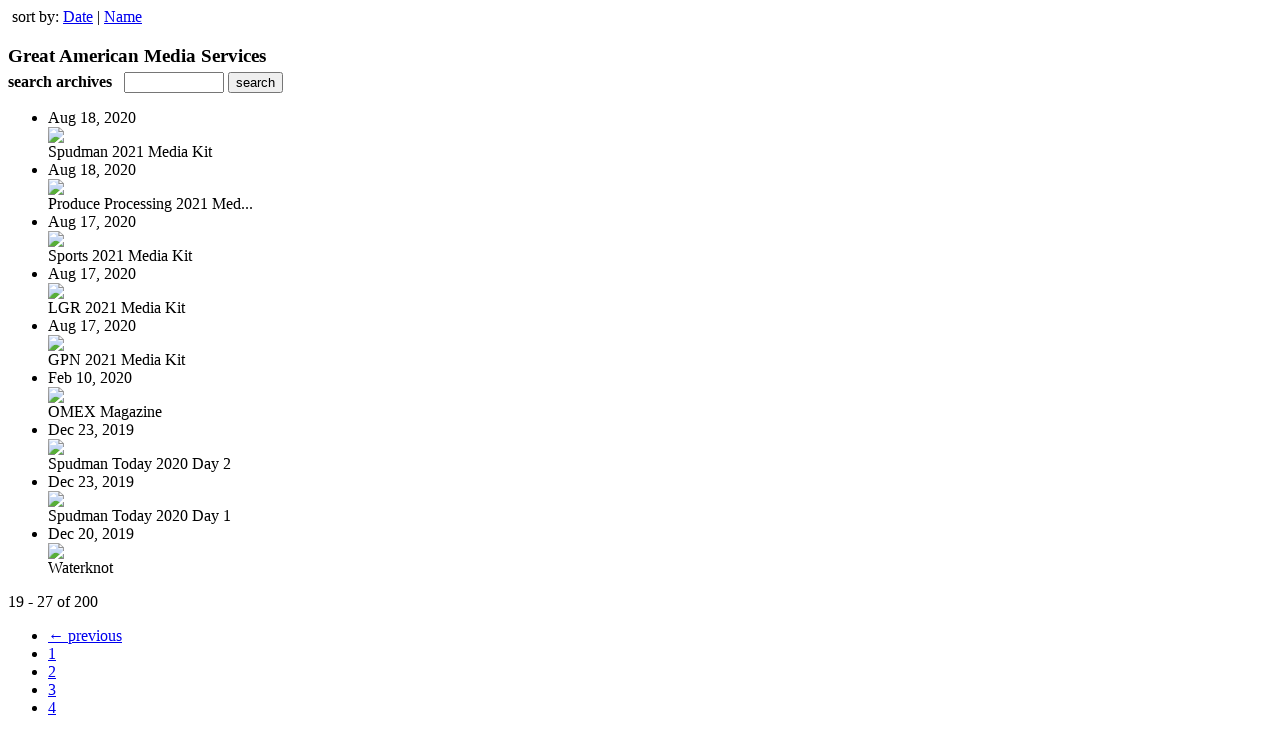

--- FILE ---
content_type: text/html; charset=UTF-8
request_url: http://read.uberflip.com/read/archives/i/97782/560810?limit=9&page=3
body_size: 8075
content:
<nocache>
<div id="flash_message" class="alert " style="display:none;">
	<span class='icon'> </span>
    <a class="close" data-dismiss="alert" href="#">&times;</a>
    <p></p>
</div>

<div id="flash_mini" style="display:none;position:absolute">
	<div id="flash_mini_close" style="text-align:right;font-size:11px"><a class="closeFlashMini" href="javascript:closeFlashMini();">x</a></div>
	<div id="flash_mini_title"></div>
	<div id="flash_mini_content"></div>
</div>

</nocache>
<div class="pagination-wrapper"><div class="pagination-element pagination-element-bottom">
        			<div class="pagination-contents"><div class="pull-left"><span class="pagination-separator">&nbsp;</span>sort by: <a href="http://read.uberflip.com/read/archives/i/97782/560810?limit=9&page=3&sortBy=Date&sortDirection=ASC" >Date</a>&nbsp;|&nbsp;<a href="http://read.uberflip.com/read/archives/i/97782/560810?limit=9&page=3&sortBy=Title&sortDirection=ASC" >Name</a></div></div>
        			<div class="clear"></div>
        		</div></div><h3 style='margin-bottom:5px'>Great American Media Services</h3>    	<div class='archive_search_form well'>
    		<strong>search archives</strong> &nbsp; <input type="text" class="input" id="archive_search" /> 
    		<input type="button" class='btn' value="search" id="archive_search_submit" onclick="search_archives()" />
    	</div>
    	<div id="archive_results" style='display:none'></div>
    	<div class='clr'></div><ul id='archive_issues' class='archive_issues_element mobile'><li>    <div class="archive_date">
        Aug 18, 2020    </div>
<div class="icon">
	<a href="https://read.uberflip.com/i/1279568-spudman-2021-media-kit" class="archive-link">
		<img src='https://content.cdntwrk.com/files/aT0xMjc5NTY4JnA9MCZ2ZXJzaW9uPTYmY21kPXYmc2lnPTQxYjMwOTg3MWE5MDUxNmYwNjY2MTc1MWMxYjkyZDA2/-w-120.jpg'  />	</a>
</div>
<div class="archive_title">
	Spudman 2021 Media Kit</div>
</li><li>    <div class="archive_date">
        Aug 18, 2020    </div>
<div class="icon">
	<a href="https://read.uberflip.com/i/1279565-produce-processing-2021-media-kit" class="archive-link">
		<img src='https://content.cdntwrk.com/files/aT0xMjc5NTY1JnA9MCZ2ZXJzaW9uPTMmY21kPXYmc2lnPTk2ZDcxMDVjMDUzZjdkOGM4OTNmZjYwNWUzOWNiZjRk/-w-120.jpg'  />	</a>
</div>
<div class="archive_title">
	Produce Processing 2021 Med...</div>
</li><li>    <div class="archive_date">
        Aug 17, 2020    </div>
<div class="icon">
	<a href="https://read.uberflip.com/i/1279280-sports-2021-media-kit" class="archive-link">
		<img src='https://content.cdntwrk.com/files/aT0xMjc5MjgwJnA9MCZ2ZXJzaW9uPTUmY21kPXYmc2lnPTkyZjU3Yjc1YTU5MGUwYTVhNGYxOWFlZGI4ZTJjZDBm/-w-120.jpg'  />	</a>
</div>
<div class="archive_title">
	Sports 2021 Media Kit</div>
</li><li>    <div class="archive_date">
        Aug 17, 2020    </div>
<div class="icon">
	<a href="https://read.uberflip.com/i/1279253-lgr-2021-media-kit" class="archive-link">
		<img src='https://content.cdntwrk.com/files/aT0xMjc5MjUzJnA9MCZ2ZXJzaW9uPTEmY21kPXYmc2lnPWIwNjczMmVhYWEwYTg2MmI1ZGVmM2ZhNWRmM2YyMDNm/-w-120.jpg'  />	</a>
</div>
<div class="archive_title">
	LGR 2021 Media Kit</div>
</li><li>    <div class="archive_date">
        Aug 17, 2020    </div>
<div class="icon">
	<a href="https://read.uberflip.com/i/1279232-gpn-2021-media-kit" class="archive-link">
		<img src='https://content.cdntwrk.com/files/aT0xMjc5MjMyJnA9MCZ2ZXJzaW9uPTMmY21kPXYmc2lnPTAwZDQ2OTk2YzIxNjc3N2I5ZTQxYjkwZGZjNzFiMzk0/-w-120.jpg'  />	</a>
</div>
<div class="archive_title">
	GPN 2021 Media Kit</div>
</li><li>    <div class="archive_date">
        Feb 10, 2020    </div>
<div class="icon">
	<a href="https://read.uberflip.com/i/1209351-omex-magazine" class="archive-link">
		<img src='https://content.cdntwrk.com/files/aT0xMjA5MzUxJnA9MCZ2ZXJzaW9uPTEmY21kPXYmc2lnPWQyMTY4Mzk1MGJlNjE1ZWQ1OWQzOWRhZjQwMzlkZTYy/-w-120.jpg'  />	</a>
</div>
<div class="archive_title">
	OMEX Magazine</div>
</li><li>    <div class="archive_date">
        Dec 23, 2019    </div>
<div class="icon">
	<a href="https://read.uberflip.com/i/1195929-spudman-today-2020-day-2" class="archive-link">
		<img src='https://content.cdntwrk.com/files/aT0xMTk1OTI5JnA9MCZ2ZXJzaW9uPTEmY21kPXYmc2lnPTYwZWNkNjllMmZhYTE3ODI0NzFkNmU0ZmZjODZiMmNl/-w-120.jpg'  />	</a>
</div>
<div class="archive_title">
	Spudman Today 2020 Day 2</div>
</li><li>    <div class="archive_date">
        Dec 23, 2019    </div>
<div class="icon">
	<a href="https://read.uberflip.com/i/1195923-spudman-today-2020-day-1" class="archive-link">
		<img src='https://content.cdntwrk.com/files/aT0xMTk1OTIzJnA9MCZ2ZXJzaW9uPTEmY21kPXYmc2lnPTYzNTlhNWQxZmM3ZWQ3ZGVlNGNjNTFhYzFjYzczYWY0/-w-120.jpg'  />	</a>
</div>
<div class="archive_title">
	Spudman Today 2020 Day 1</div>
</li><li>    <div class="archive_date">
        Dec 20, 2019    </div>
<div class="icon">
	<a href="https://read.uberflip.com/i/1195416-waterknot" class="archive-link">
		<img src='https://content.cdntwrk.com/files/aT0xMTk1NDE2JnA9MCZ2ZXJzaW9uPTMmY21kPXYmc2lnPTRlYTkxNWMwN2I0ODA2MzZjMTA2MWIxNzhhMGU4Yzli/-w-120.jpg'  />	</a>
</div>
<div class="archive_title">
	Waterknot</div>
</li></ul><div class='clr'></div><div class='archive_issues_element' style='clear:both;margin-bottom:20px;'><div class="pagination-wrapper"><div class="pagination-element pagination-element-bottom">
        			<div class="pagination-contents"><div class="pagination-results-info pull-left" style="margin-top:11px"><span class="label">19 - 27 of 200</span></div><div class="pull-right" style="margin-top:0"><ul class="pagination"><li class="previous"><a href="http://read.uberflip.com/read/archives/i/97782/560810?limit=9&page=2" >&larr; previous</a></li><li><a href="http://read.uberflip.com/read/archives/i/97782/560810?limit=9&page=1" >1</a></li><li><a href="http://read.uberflip.com/read/archives/i/97782/560810?limit=9&page=2" >2</a></li><li class="active"><a href="javascript:void(0)">3</a></li><li><a href="http://read.uberflip.com/read/archives/i/97782/560810?limit=9&page=4" >4</a></li><li><a href="http://read.uberflip.com/read/archives/i/97782/560810?limit=9&page=5" >5</a></li><li><a href="http://read.uberflip.com/read/archives/i/97782/560810?limit=9&page=6" >6</a></li><li><a href="http://read.uberflip.com/read/archives/i/97782/560810?limit=9&page=7" >7</a></li><li><a href="http://read.uberflip.com/read/archives/i/97782/560810?limit=9&page=8" >8</a></li><li><a href="http://read.uberflip.com/read/archives/i/97782/560810?limit=9&page=9" >9</a></li><li><a href="http://read.uberflip.com/read/archives/i/97782/560810?limit=9&page=10" >10</a></li><li class="next"><a href="http://read.uberflip.com/read/archives/i/97782/560810?limit=9&page=4" >next &rarr;</a></li></ul></div></div>
        			<div class="clear"></div>
        		</div></div></div>        <style>
        	#archive_search{width:100px}
        	table.search_archive_tbl{font-size:12px}
        	table.search_archive_tbl th img{max-width:80px;max-height:105px;border:1px solid #ddd;margin-bottom:6px}
        	table.search_archive_tbl td{padding:8px}
        	table.search_archive_tbl td b{padding:0px 3px;text-decoration: underline}
        	h3{margin-bottom:0}
        </style>
        <script nonce="eWa-y-oLoXafMMFpl-wGykWe">
        	function search_archives(){
        		var q = escape($j("#archive_search").val().trim());
        		var url;
        		if(q!=""){
        			$j("#archive_search_submit").attr("disabled", "disabled");
        			$j("#archive_results").html("<div class='progress'>searching...</div>").slideDown();
        			$j(".archive_issues_element").slideUp();
        			url = "https://read.uberflip.com/read/search?ID=0&pageNumOffset=0&TID=97782&search_string=" + q;
        			$j("#archive_results").load(url , function(){
        				$j("#archive_search_submit").attr("disabled", false);
        			});
        		} else {
        			alert("Please enter a search term");
        		}
        	}
        	function search_archives_hide(){
        		$j("#archive_results").slideUp();
        		$j(".archive_issues_element").slideDown();
        	}
        </script>
        